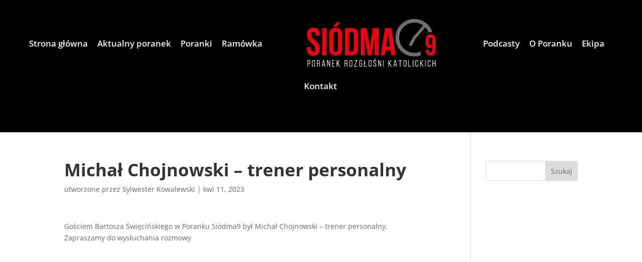

--- FILE ---
content_type: text/html; charset=utf-8
request_url: https://www.google.com/recaptcha/api2/aframe
body_size: 268
content:
<!DOCTYPE HTML><html><head><meta http-equiv="content-type" content="text/html; charset=UTF-8"></head><body><script nonce="DCFzvJ1DT79m7tFs01XE3g">/** Anti-fraud and anti-abuse applications only. See google.com/recaptcha */ try{var clients={'sodar':'https://pagead2.googlesyndication.com/pagead/sodar?'};window.addEventListener("message",function(a){try{if(a.source===window.parent){var b=JSON.parse(a.data);var c=clients[b['id']];if(c){var d=document.createElement('img');d.src=c+b['params']+'&rc='+(localStorage.getItem("rc::a")?sessionStorage.getItem("rc::b"):"");window.document.body.appendChild(d);sessionStorage.setItem("rc::e",parseInt(sessionStorage.getItem("rc::e")||0)+1);localStorage.setItem("rc::h",'1769041856240');}}}catch(b){}});window.parent.postMessage("_grecaptcha_ready", "*");}catch(b){}</script></body></html>